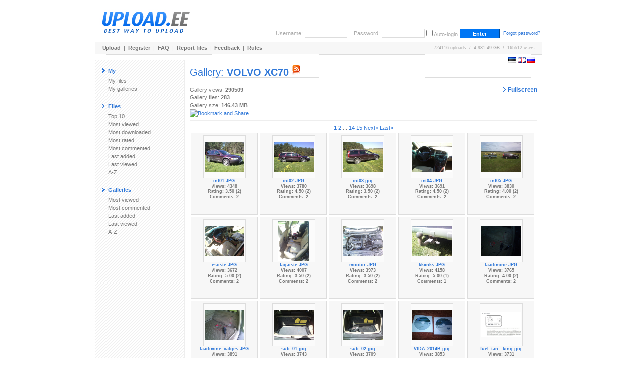

--- FILE ---
content_type: text/html; charset=UTF-8
request_url: https://www.upload.ee/gallery/14069/VOLVO_XC70.html
body_size: 11749
content:
<!DOCTYPE html PUBLIC "-//W3C//DTD XHTML 1.0 Transitional//EN" "http://www.w3.org/TR/xhtml1/DTD/xhtml1-transitional.dtd">
<html xmlns="http://www.w3.org/1999/xhtml" xml:lang="en" lang="en">
<head>
<title>UPLOAD.EE - VOLVO XC70 - Page 1</title>
<meta name="viewport" content="width=1024" />
<base href="https://www.upload.ee/" />
<link href="https://www.upload.ee/static/ubr__style.css" rel="stylesheet" type="text/css" />
<link rel="shortcut icon" href="https://www.upload.ee/favicon.ico" />
<link rel="icon" href="https://www.upload.ee/favicon.ico" />
<meta name="7searchppc" content="w3PeuZcD8s7TpPA8ICFLH4QT3g"/>
<meta http-equiv="Content-Type" content="text/html; charset=utf-8" />
<meta http-equiv="Content-Style-Type" content="text/css" />
<meta http-equiv="pragma" content="no-cache" />
<meta http-equiv="cache-control" content="no-cache" />
<meta http-equiv="expires" content="-1" />
<meta name="description" content="VOLVO XC70 - Page 1.  Upload.ee" />
<meta name="keywords" content="upload, files, download, failid, hosting, galeriid, galleries, video, pilt, image, tasuta upload, upload clipboard, eestimaine upload, piltide upload" />
<link href="https://www.upload.ee/rss.php?gid=14069" type="application/rss+xml" rel="alternate" title="VOLVO XC70 - RSS Feed" />
<script type="text/javascript">var lng='eng';</script>
<script type="text/javascript" src="https://www.upload.ee/js/js__file_upload.js"></script>
<script type="text/javascript">
function bodyonload(){
try{iniFilePage();}catch(Ex){}
}
</script>
</head>
<body>
<table cellpadding="0" cellspacing="0" border="0" width="900" align="center" style="position:relative;z-index:2;">
	<tr>
	<td>

		<table cellpadding="0" cellspacing="0" border="0" width="100%">
			<tr>
			<td colspan="2">

				<table cellpadding="0" cellspacing="0" border="0" width="100%">
					<tr>
					<td valign="middle" align="left">
												<a href="https://www.upload.ee/"><img src="[data-uri]" alt="Upload.ee logo" border="0" width="203" height="71" /></a></td>
					<td valign="bottom" align="right">
			<form action="https://www.upload.ee/login.html" method="post" style="margin:0;padding:0">
				<table cellpadding="0" cellspacing="4" border="0">
					<tr>
					<td class="logindesc">Username:</td>
					<td><input type="text" name="u[username]" class="loginput" /></td>
					<td class="logindesc">&nbsp;&nbsp;&nbsp;Password:</td>
					<td><input type="password" name="u[password]" class="loginput" /></td>
					<td class="logindesc"><input type="checkbox" value="1" name="u[autologin]" id="u_autologin_" /> <label for="u_autologin_">Auto-login</label><input type="hidden" name="u[page]" value="gallery" /><input type="hidden" name="___nonce" value="75253253_cf20fff724af8e24bab7c101fa0d2e49403f3e25" /></td>
					<td><input type="submit" name="login" value=" Enter " class="submitbutton" style="width:80px;" /></td>
					<td><span class="smalltxt">&nbsp;<a href="https://www.upload.ee/forgotpassword.html">Forgot password?</a></span></td>
					</tr>
				</table>
			</form>
					</td>
					</tr>
				</table>
			</td>
			</tr>
			<tr><td colspan="2" height="1"><div style="height:1px;width:1px;"></div></td></tr>
			<tr><td colspan="2" height="1" class="bdot"><div style="height:1px;width:1px;"></div></td></tr>
			<tr><td colspan="2" height="1"><div style="height:1px;width:1px;"></div></td></tr>
			<tr>
			<td class="headermenu" align="left">
				<table cellpadding="0" cellspacing="0" border="0" width="500">
					<tr>
					<td><a href="https://www.upload.ee/" class="headerlink">Upload</a>&nbsp; | &nbsp;<a href="https://www.upload.ee/register.html" class="headerlink">Register</a>&nbsp; | &nbsp;<a href="https://www.upload.ee/faq.html" class="headerlink">FAQ</a>&nbsp; | &nbsp;<a href="https://www.upload.ee/report.html" class="headerlink">Report files</a>&nbsp; | &nbsp;<a href="https://www.upload.ee/feedback.html" class="headerlink">Feedback</a>&nbsp; | &nbsp;<a href="https://www.upload.ee/rules.html" class="headerlink">Rules</a></td>
					</tr>
				</table>
			</td>
			<td class="headermenu" align="right"><nobr>724116 uploads &nbsp;/&nbsp; 4,981.49 GB &nbsp;/&nbsp; 165512 users</nobr><span style="position:absolute;z-index:10000"><span style="position:absolute;right:0"><br /><br /><form id="langform" name="langform" style="margin:0;padding:0;" action="/gallery/14069/VOLVO_XC70.html" method="post"><input type="hidden" name="_setlng_" value="eng" /><nobr>&nbsp;<a href="javascript:;" onclick="var lf=document.langform;lf['_setlng_'].value='est';lf.submit();return false;" title="Eesti"><img src="[data-uri]" alt="Eesti" border="0" height="11" width="16" /></a>&nbsp;<a href="javascript:;" onclick="var lf=document.langform;lf['_setlng_'].value='eng';lf.submit();return false;" title="English"><img src="[data-uri]" alt="English" border="0" height="11" width="16" /></a>&nbsp;<a href="javascript:;" onclick="var lf=document.langform;lf['_setlng_'].value='rus';lf.submit();return false;" title="&#1056;&#1091;&#1089;&#1089;&#1082;&#1080;&#1081;"><img src="[data-uri]" alt="&#1056;&#1091;&#1089;&#1089;&#1082;&#1080;&#1081;" border="0" height="11" width="16" /></a></nobr></form>
</span></span></td>
			</tr>
			<tr><td colspan="2" height="1"><div style="height:1px;width:1px;"></div></td></tr>
			<tr><td colspan="2" height="1" class="bdotlight"><div style="height:1px;width:1px;"></div></td></tr>
			<tr><td colspan="2" height="10"><div style="height:10px;width:1px;"></div></td></tr>
		</table>

		<table cellpadding="10" cellspacing="0" border="0" width="100%">
			<tr>
			<td bgcolor="#ffffff" width="160" valign="top" class="textbody" style="border-right:1px solid #eee; background-image:url('[data-uri]');">

				<table cellpadding="4" cellspacing="0" border="0">
					<tr>
					<td><img src="[data-uri]" width="6" height="9" alt="&gt;" border="0" /></td><td><span class="title">My</span></td>
					</tr>
				</table>
				<a href="https://www.upload.ee/?page=myfiles" class="menu">My files</a><br />
				<a href="https://www.upload.ee/?page=mygalleries" class="menu">My galleries</a><br /><br />
<table cellpadding="4" cellspacing="0" border="0">
<tr><td><img src="[data-uri]" width="6" height="9" alt="&gt;" border="0" /></td><td><span class="title">Files</span></td></tr></table>
<a href="https://www.upload.ee/top/toprated.html?p=0" class="menu">Top 10</a><br />
<a href="https://www.upload.ee/top/mostviewed.html?p=0" class="menu">Most viewed</a><br />
<a href="https://www.upload.ee/top/mostdownloaded.html?p=0" class="menu">Most downloaded</a><br />
<a href="https://www.upload.ee/top/mostrated.html?p=0" class="menu">Most rated</a><br />
<a href="https://www.upload.ee/top/mostcommented.html?p=0" class="menu">Most commented</a><br />
<a href="https://www.upload.ee/top/lastadded.html?p=0" class="menu">Last added</a><br />
<a href="https://www.upload.ee/top/lastviewed.html?p=0" class="menu">Last viewed</a><br />
<a href="https://www.upload.ee/top/az.html?p=0" class="menu">A-Z</a><br /><br />

<table cellpadding="4" cellspacing="0" border="0">
<tr><td><img src="[data-uri]" width="6" height="9" alt="&gt;" border="0" /></td><td><span class="title">Galleries</span></td></tr></table>
<a href="https://www.upload.ee/topgal/mostviewed.html?p=0" class="menu">Most viewed</a><br />
<a href="https://www.upload.ee/topgal/mostcommented.html?p=0" class="menu">Most commented</a><br />
<a href="https://www.upload.ee/topgal/lastadded.html?p=0" class="menu">Last added</a><br />
<a href="https://www.upload.ee/topgal/lastviewed.html?p=0" class="menu">Last viewed</a><br />
<a href="https://www.upload.ee/topgal/az.html?p=0" class="menu">A-Z</a><br /><br />


			</td>
			<td class="textbody" valign="top">
<script src="https://www.upload.ee/js/jquery.min.js"></script>
<script src="https://www.upload.ee/js/fs/jquery.fullscreenslides.js?6"></script>
<link rel="stylesheet" type="text/css" href="https://www.upload.ee/js/fs/fullscreenstyle.css?2" />
<script type="text/javascript">
	var allslides = ["https:\/\/www.upload.ee\/image\/4741474\/int01.JPG","https:\/\/www.upload.ee\/image\/4741475\/int02.JPG","https:\/\/www.upload.ee\/image\/4741476\/int03.jpg","https:\/\/www.upload.ee\/image\/4741481\/int04.JPG","https:\/\/www.upload.ee\/image\/4741482\/int05.JPG","https:\/\/www.upload.ee\/image\/4745097\/esiiste.JPG","https:\/\/www.upload.ee\/image\/4745098\/tagaiste.JPG","https:\/\/www.upload.ee\/image\/4745099\/mootor.JPG","https:\/\/www.upload.ee\/image\/4745101\/kkonks.JPG","https:\/\/www.upload.ee\/image\/4745102\/laadimine.JPG","https:\/\/www.upload.ee\/image\/4749408\/laadimine_valges.JPG","https:\/\/www.upload.ee\/image\/4766873\/sub_01.jpg","https:\/\/www.upload.ee\/image\/4766874\/sub_02.jpg","https:\/\/www.upload.ee\/image\/4778327\/VIDA_2014B.jpg","https:\/\/www.upload.ee\/image\/4793651\/fuel_tank_hatch_locking.jpg","https:\/\/www.upload.ee\/image\/4803129\/vidin_01.jpg","https:\/\/www.upload.ee\/image\/4803140\/vidin_02.jpg","https:\/\/www.upload.ee\/image\/4803141\/vidin_03.jpg","https:\/\/www.upload.ee\/image\/4803142\/vidin_04.jpg","https:\/\/www.upload.ee\/image\/4803146\/OWS.jpg","https:\/\/www.upload.ee\/image\/4805162\/mirror_down.jpg","https:\/\/www.upload.ee\/image\/4805213\/Volvo_vs_Saab.jpg","https:\/\/www.upload.ee\/image\/4805325\/nupudvalged.jpg","https:\/\/www.upload.ee\/image\/4851569\/Wheel_bolts_install.jpg","https:\/\/www.upload.ee\/image\/4851578\/juhe_1.jpg","https:\/\/www.upload.ee\/image\/4851579\/juhe_2.jpg","https:\/\/www.upload.ee\/image\/4851580\/juhe_3.jpg","https:\/\/www.upload.ee\/image\/4851591\/nippel_1.jpg","https:\/\/www.upload.ee\/image\/4851592\/nippel_2.jpg","https:\/\/www.upload.ee\/image\/4853579\/esiparemudutuli.jpg","https:\/\/www.upload.ee\/image\/4853627\/stangemaha01.jpg","https:\/\/www.upload.ee\/image\/4853636\/stangemaha02.jpg","https:\/\/www.upload.ee\/image\/4853640\/stangemaha03.jpg","https:\/\/www.upload.ee\/image\/4853664\/veepaak01.gif","https:\/\/www.upload.ee\/image\/4853665\/veepaak02.gif","https:\/\/www.upload.ee\/image\/4853666\/veepaak03.gif","https:\/\/www.upload.ee\/image\/4853677\/veepaak04.gif","https:\/\/www.upload.ee\/image\/4853678\/veepaak05.gif","https:\/\/www.upload.ee\/image\/4855622\/pesurimootor01.jpg","https:\/\/www.upload.ee\/image\/4855623\/pesurimootor02.jpg","https:\/\/www.upload.ee\/image\/4855632\/udutuli_02.jpg","https:\/\/www.upload.ee\/image\/4855664\/juhe_kus.gif","https:\/\/www.upload.ee\/image\/4855936\/tagakojamees03.gif","https:\/\/www.upload.ee\/image\/4855942\/tagakojamees04.gif","https:\/\/www.upload.ee\/image\/4855943\/tagakojamees05.gif","https:\/\/www.upload.ee\/image\/4860211\/tagaluugikojamees_01.jpg","https:\/\/www.upload.ee\/image\/4860212\/tagaluugikojamees_02.jpg","https:\/\/www.upload.ee\/image\/4860213\/tagaluugikojamees_03.jpg","https:\/\/www.upload.ee\/image\/4860215\/tagaluugikojamees_04.jpg","https:\/\/www.upload.ee\/image\/4860216\/tagaluugikojamees_05.jpg","https:\/\/www.upload.ee\/image\/4860217\/tagaluugikojamees_06.jpg","https:\/\/www.upload.ee\/image\/4860218\/tagaluugikojamees_07.jpg","https:\/\/www.upload.ee\/image\/4860219\/tagaluugikojamees_08.jpg","https:\/\/www.upload.ee\/image\/4860220\/tagaluugikojamees_09.jpg","https:\/\/www.upload.ee\/image\/4860227\/tagakojamees01.gif","https:\/\/www.upload.ee\/image\/4860228\/tagakojamees02.gif","https:\/\/www.upload.ee\/image\/4878737\/kustuti_001.gif","https:\/\/www.upload.ee\/image\/4878738\/kustuti_002.jpg","https:\/\/www.upload.ee\/image\/4878739\/kustuti_003.gif","https:\/\/www.upload.ee\/image\/4878745\/kustuti_004.gif","https:\/\/www.upload.ee\/image\/4878746\/kustuti_005.gif","https:\/\/www.upload.ee\/image\/4878747\/kustuti_006.gif","https:\/\/www.upload.ee\/image\/4878751\/kustuti_007.gif","https:\/\/www.upload.ee\/image\/4878752\/kustuti_008.gif","https:\/\/www.upload.ee\/image\/4878753\/kustuti_009.gif","https:\/\/www.upload.ee\/image\/4878755\/kustuti_010.gif","https:\/\/www.upload.ee\/image\/4878756\/kustuti_011.gif","https:\/\/www.upload.ee\/image\/4878757\/kustuti_012.gif","https:\/\/www.upload.ee\/image\/4878762\/kustuti_013.gif","https:\/\/www.upload.ee\/image\/4878763\/kustuti_014.gif","https:\/\/www.upload.ee\/image\/5086933\/DSC_4026.jpg","https:\/\/www.upload.ee\/image\/5086934\/DSC_4027.jpg","https:\/\/www.upload.ee\/image\/5086935\/DSC_4028.jpg","https:\/\/www.upload.ee\/image\/5086937\/DSC_4029.jpg","https:\/\/www.upload.ee\/image\/5086938\/DSC_4031.jpg","https:\/\/www.upload.ee\/image\/5129169\/Alduin_praamisabas.jpg","https:\/\/www.upload.ee\/image\/5131992\/paigutus.jpg","https:\/\/www.upload.ee\/image\/5131993\/DSC_4029.jpg","https:\/\/www.upload.ee\/image\/5131994\/DSC_4028.jpg","https:\/\/www.upload.ee\/image\/5132006\/Reelingud.png","https:\/\/www.upload.ee\/image\/5133307\/DSC_4032.jpg","https:\/\/www.upload.ee\/image\/5133308\/DSC_4034.jpg","https:\/\/www.upload.ee\/image\/5133309\/DSC_4035.jpg","https:\/\/www.upload.ee\/image\/5139527\/DSC_4039.jpg","https:\/\/www.upload.ee\/image\/5139528\/DSC_4045.jpg","https:\/\/www.upload.ee\/image\/5139529\/DSC_4046.jpg","https:\/\/www.upload.ee\/image\/5139537\/DSC_4047.jpg","https:\/\/www.upload.ee\/image\/5139538\/DSC_4044.jpg","https:\/\/www.upload.ee\/image\/5139539\/DSC_4048.jpg","https:\/\/www.upload.ee\/image\/5139552\/DSC_4040.jpg","https:\/\/www.upload.ee\/image\/5139553\/DSC_4042.jpg","https:\/\/www.upload.ee\/image\/5139564\/DSC_4051.jpg","https:\/\/www.upload.ee\/image\/5139565\/DSC_4053.jpg","https:\/\/www.upload.ee\/image\/5139566\/DSC_4054.jpg","https:\/\/www.upload.ee\/image\/5143257\/PAM_moodul.gif","https:\/\/www.upload.ee\/image\/5150648\/bracket_amid.jpg","https:\/\/www.upload.ee\/image\/5150649\/bracket_aft.jpg","https:\/\/www.upload.ee\/image\/5150670\/DSC_3963.jpg","https:\/\/www.upload.ee\/image\/5150671\/DSC_3962.jpg","https:\/\/www.upload.ee\/image\/5184866\/sumbuti_hoidja_01.jpg","https:\/\/www.upload.ee\/image\/5184867\/sumbuti_hoidja_02.jpg","https:\/\/www.upload.ee\/image\/5184868\/sumbuti_hoidja_03.jpg","https:\/\/www.upload.ee\/image\/5184880\/sumbuti_hoidja_04.jpg","https:\/\/www.upload.ee\/image\/5184881\/sumbuti_hoidja_05.jpg","https:\/\/www.upload.ee\/image\/5184882\/sumbuti_hoidja_06.jpg","https:\/\/www.upload.ee\/image\/5184937\/sumbuti_hoidja_07.jpg","https:\/\/www.upload.ee\/image\/5184938\/sumbuti_hoidja_08.jpg","https:\/\/www.upload.ee\/image\/5184939\/sumbuti_hoidja_09.jpg","https:\/\/www.upload.ee\/image\/5184961\/sumbuti_hoidja_10.jpg","https:\/\/www.upload.ee\/image\/5190230\/termokaitse_mk2.jpg","https:\/\/www.upload.ee\/image\/5198274\/alduinrespo.jpg","https:\/\/www.upload.ee\/image\/5208472\/paikas01.jpg","https:\/\/www.upload.ee\/image\/5208473\/paikas02.jpg","https:\/\/www.upload.ee\/image\/5318791\/syytepoolid_01.gif","https:\/\/www.upload.ee\/image\/5318792\/syytepoolid_02.gif","https:\/\/www.upload.ee\/image\/5318793\/syytepoolid_03.gif","https:\/\/www.upload.ee\/image\/5338953\/pollal.jpg","https:\/\/www.upload.ee\/image\/5374668\/armatuuripaneel.jpg","https:\/\/www.upload.ee\/image\/5378977\/haakekonksu_votmed_ja_pime.jpg","https:\/\/www.upload.ee\/image\/5401682\/DiCE.jpg","https:\/\/www.upload.ee\/image\/5403816\/01_alarm_causes.jpg","https:\/\/www.upload.ee\/image\/5403817\/02_faults_2015-12-15.jpg","https:\/\/www.upload.ee\/image\/5403836\/03_Air_Quality_Sensor.jpg","https:\/\/www.upload.ee\/image\/5403837\/04_SUM1.jpg","https:\/\/www.upload.ee\/image\/5403838\/05_SUM2.jpg","https:\/\/www.upload.ee\/image\/5403839\/06_mass_air_flow.jpg","https:\/\/www.upload.ee\/image\/5427193\/bottle_holder.jpg","https:\/\/www.upload.ee\/image\/5459503\/penta-turvatorx.jpg","https:\/\/www.upload.ee\/image\/5534032\/pagassasjad.jpg","https:\/\/www.upload.ee\/image\/5534056\/4WD01.jpg","https:\/\/www.upload.ee\/image\/5534057\/4WD02.jpg","https:\/\/www.upload.ee\/image\/5551185\/DSC_4271.jpg","https:\/\/www.upload.ee\/image\/5551186\/DSC_4273.jpg","https:\/\/www.upload.ee\/image\/5551187\/DSC_4274.jpg","https:\/\/www.upload.ee\/image\/5551207\/DSC_4276.jpg","https:\/\/www.upload.ee\/image\/5551208\/DSC_4277.jpg","https:\/\/www.upload.ee\/image\/5551209\/DSC_4278.jpg","https:\/\/www.upload.ee\/image\/5551227\/DSC_4280.jpg","https:\/\/www.upload.ee\/image\/5557057\/puldid.png","https:\/\/www.upload.ee\/image\/5559657\/Volvo_Remotes.jpg","https:\/\/www.upload.ee\/image\/5578069\/aqsr_004.gif","https:\/\/www.upload.ee\/image\/5596898\/DSC_4290.jpg","https:\/\/www.upload.ee\/image\/5603663\/DSC_4299.jpg","https:\/\/www.upload.ee\/image\/5685677\/DSC_4341.jpg","https:\/\/www.upload.ee\/image\/5685678\/DSC_4343.jpg","https:\/\/www.upload.ee\/image\/5685679\/DSC_4345.jpg","https:\/\/www.upload.ee\/image\/5685697\/DSC_4347.jpg","https:\/\/www.upload.ee\/image\/5685776\/DSC_4362.jpg","https:\/\/www.upload.ee\/image\/5688158\/DSC_4394.jpg","https:\/\/www.upload.ee\/image\/5688159\/DSC_4395.jpg","https:\/\/www.upload.ee\/image\/5688160\/DSC_4396.jpg","https:\/\/www.upload.ee\/image\/5688166\/DSC_4386.jpg","https:\/\/www.upload.ee\/image\/5688167\/DSC_4388.jpg","https:\/\/www.upload.ee\/image\/5688168\/DSC_4389.jpg","https:\/\/www.upload.ee\/image\/5688184\/DSC_4390.jpg","https:\/\/www.upload.ee\/image\/5688185\/DSC_4391.jpg","https:\/\/www.upload.ee\/image\/5688186\/DSC_4392.jpg","https:\/\/www.upload.ee\/image\/5688189\/DSC_4393.jpg","https:\/\/www.upload.ee\/image\/5692055\/volvo_data_05_vead.jpg","https:\/\/www.upload.ee\/image\/5692056\/volvo_data_06_MAF.jpg","https:\/\/www.upload.ee\/image\/5702076\/DSC_4404.jpg","https:\/\/www.upload.ee\/image\/5702077\/DSC_4406.jpg","https:\/\/www.upload.ee\/image\/5702078\/DSC_4413.jpg","https:\/\/www.upload.ee\/image\/5702085\/DSC_4407.jpg","https:\/\/www.upload.ee\/image\/5702086\/DSC_4408.jpg","https:\/\/www.upload.ee\/image\/5702087\/DSC_4411.jpg","https:\/\/www.upload.ee\/image\/5702093\/DSC_4412.jpg","https:\/\/www.upload.ee\/image\/5702094\/DSC_4409.jpg","https:\/\/www.upload.ee\/image\/5702095\/DSC_4410.jpg","https:\/\/www.upload.ee\/image\/5702100\/DSC_4405.jpg","https:\/\/www.upload.ee\/image\/5704526\/uus_lugeja.jpg","https:\/\/www.upload.ee\/image\/5717428\/DSCN4667.JPG","https:\/\/www.upload.ee\/image\/5717429\/DSCN4691.JPG","https:\/\/www.upload.ee\/image\/5717430\/DSCN4699.JPG","https:\/\/www.upload.ee\/image\/5717444\/DSCN4692.JPG","https:\/\/www.upload.ee\/image\/5717445\/DSCN4702.JPG","https:\/\/www.upload.ee\/image\/5717446\/DSCN4696.JPG","https:\/\/www.upload.ee\/image\/5748504\/DSC_4413.jpg","https:\/\/www.upload.ee\/image\/5748521\/DSC_4424.jpg","https:\/\/www.upload.ee\/image\/5748522\/DSC_4423.jpg","https:\/\/www.upload.ee\/image\/5748523\/DSC_4426.jpg","https:\/\/www.upload.ee\/image\/5748642\/matt.jpg","https:\/\/www.upload.ee\/image\/5774807\/DSC_4421.jpg","https:\/\/www.upload.ee\/image\/5774808\/DSC_4422.jpg","https:\/\/www.upload.ee\/image\/5774809\/DSC_4424.jpg","https:\/\/www.upload.ee\/image\/5774839\/DSC_4417.jpg","https:\/\/www.upload.ee\/image\/5774840\/DSC_4418.jpg","https:\/\/www.upload.ee\/image\/5774841\/DSC_4419.jpg","https:\/\/www.upload.ee\/image\/5899434\/Alduin_liivas_01.jpg","https:\/\/www.upload.ee\/image\/5899435\/Alduin_liivas_02.jpg","https:\/\/www.upload.ee\/image\/6247138\/01_sg.jpg","https:\/\/www.upload.ee\/image\/6247139\/02_sg.jpg","https:\/\/www.upload.ee\/image\/6247140\/03_sg.jpg","https:\/\/www.upload.ee\/image\/6247165\/04_sg.jpg","https:\/\/www.upload.ee\/image\/6247166\/05_sg.jpg","https:\/\/www.upload.ee\/image\/6247167\/06_sg.jpg","https:\/\/www.upload.ee\/image\/6247203\/01_veljed.jpg","https:\/\/www.upload.ee\/image\/6247204\/02_veljed.jpg","https:\/\/www.upload.ee\/image\/6247205\/03_veljed.jpg","https:\/\/www.upload.ee\/image\/6254552\/04_veljed.jpg","https:\/\/www.upload.ee\/image\/6334429\/Bonnet_Gas_spring.jpg","https:\/\/www.upload.ee\/image\/6334456\/load_retainer_roof.jpg","https:\/\/www.upload.ee\/image\/6349097\/DSC_0224.JPG","https:\/\/www.upload.ee\/image\/6349099\/DSC_0226.JPG","https:\/\/www.upload.ee\/image\/6349100\/DSC_0256.JPG","https:\/\/www.upload.ee\/image\/6349152\/DSC_0231.JPG","https:\/\/www.upload.ee\/image\/6349158\/DSC_0240.JPG","https:\/\/www.upload.ee\/image\/6724659\/01_stangemaas.jpg","https:\/\/www.upload.ee\/image\/6724977\/02_pump.jpg","https:\/\/www.upload.ee\/image\/6724978\/03_pump.jpg","https:\/\/www.upload.ee\/image\/6724979\/04_pump.jpg","https:\/\/www.upload.ee\/image\/6725065\/05_plastik.jpg","https:\/\/www.upload.ee\/image\/6725066\/06_plastik.jpg","https:\/\/www.upload.ee\/image\/6730016\/DSC_0357.JPG","https:\/\/www.upload.ee\/image\/6730017\/DSC_0358.JPG","https:\/\/www.upload.ee\/image\/6730018\/DSC_0359.JPG","https:\/\/www.upload.ee\/image\/6730039\/DSC_0360.JPG","https:\/\/www.upload.ee\/image\/7364326\/Volvo_XC70_Fondmetal.jpg","https:\/\/www.upload.ee\/image\/7364350\/18_toll_fondmetal.JPG","https:\/\/www.upload.ee\/image\/7382453\/DSC_0492.JPG","https:\/\/www.upload.ee\/image\/7382454\/DSC_0493.JPG","https:\/\/www.upload.ee\/image\/7448297\/DSC_0556.JPG","https:\/\/www.upload.ee\/image\/7519542\/porilapakad_install.JPG","https:\/\/www.upload.ee\/image\/7522816\/mudflaps_01.jpg","https:\/\/www.upload.ee\/image\/7522817\/mudflaps_02.jpg","https:\/\/www.upload.ee\/image\/7522818\/mudflaps_03.jpg","https:\/\/www.upload.ee\/image\/7522823\/mudflaps_04.jpg","https:\/\/www.upload.ee\/image\/7525868\/mudflaps_06.jpg","https:\/\/www.upload.ee\/image\/7525869\/mudflaps_07.jpg","https:\/\/www.upload.ee\/image\/7525870\/mudflaps_08.jpg","https:\/\/www.upload.ee\/image\/7525874\/mudflaps_09.jpg","https:\/\/www.upload.ee\/image\/7525876\/mudflaps_10.jpg","https:\/\/www.upload.ee\/image\/7525877\/mudflaps_11.JPG","https:\/\/www.upload.ee\/image\/7525886\/Defa_01.jpg","https:\/\/www.upload.ee\/image\/7537868\/Volvo_esiklaas.jpg","https:\/\/www.upload.ee\/image\/7623076\/defa_install_01.jpg","https:\/\/www.upload.ee\/image\/7623077\/defa_install_00.jpg","https:\/\/www.upload.ee\/image\/7623078\/defa_socket_orig.JPG","https:\/\/www.upload.ee\/image\/7623090\/defa_install_02.jpg","https:\/\/www.upload.ee\/image\/7623091\/defa_install_03.jpg","https:\/\/www.upload.ee\/image\/7623092\/defa_install_04.jpg","https:\/\/www.upload.ee\/image\/7623095\/defa_install_06.jpg","https:\/\/www.upload.ee\/image\/7623096\/defa_install_07.jpg","https:\/\/www.upload.ee\/image\/7623097\/defa_install_05.jpg","https:\/\/www.upload.ee\/image\/7623106\/defa_install_08.jpg","https:\/\/www.upload.ee\/image\/7623127\/defa_install_09.jpg","https:\/\/www.upload.ee\/image\/7623128\/defa_install_10.jpg","https:\/\/www.upload.ee\/image\/7623129\/defa_install_11.jpg","https:\/\/www.upload.ee\/image\/7623140\/defa_element.JPG","https:\/\/www.upload.ee\/image\/7633053\/defa_pistik_juhe.JPG","https:\/\/www.upload.ee\/image\/7633054\/termini_kaabel.JPG","https:\/\/www.upload.ee\/image\/7633074\/Termini_II_1700.JPG","https:\/\/www.upload.ee\/image\/7633128\/defa_install_20.jpg","https:\/\/www.upload.ee\/image\/7633129\/defa_install_21.jpg","https:\/\/www.upload.ee\/image\/7633130\/defa_install_22.jpg","https:\/\/www.upload.ee\/image\/7633149\/defa_install_23.jpg","https:\/\/www.upload.ee\/image\/7633150\/defa_install_24.jpg","https:\/\/www.upload.ee\/image\/7633808\/defa_install_31.jpg","https:\/\/www.upload.ee\/image\/7633809\/defa_install_30.jpg","https:\/\/www.upload.ee\/image\/7633828\/defa_multicharge_inst.JPG","https:\/\/www.upload.ee\/image\/7633829\/defa_install_36.jpg","https:\/\/www.upload.ee\/image\/7639638\/olivahetus_ja_defa.jpg","https:\/\/www.upload.ee\/image\/7639653\/defa_juhtmed_oiged.jpg","https:\/\/www.upload.ee\/image\/7639654\/defa_termini_II_1700W.jpg","https:\/\/www.upload.ee\/image\/7639655\/defa_pistik_pagassis.jpg","https:\/\/www.upload.ee\/image\/7639681\/defa_install_41.jpg","https:\/\/www.upload.ee\/image\/7639682\/defa_install_42.jpg","https:\/\/www.upload.ee\/image\/7639683\/defa_install_43.jpg","https:\/\/www.upload.ee\/image\/7639725\/defa_install_44.jpg","https:\/\/www.upload.ee\/image\/7639726\/defa_install_45.jpg","https:\/\/www.upload.ee\/image\/7639727\/defa_install_46.jpg","https:\/\/www.upload.ee\/image\/7639742\/defa_install_47.jpg","https:\/\/www.upload.ee\/image\/7639848\/defa_install_48.jpg","https:\/\/www.upload.ee\/image\/7639859\/defa_install_51.jpg","https:\/\/www.upload.ee\/image\/7639860\/defa_install_52.jpg","https:\/\/www.upload.ee\/image\/7639861\/defa_install_53.jpg","https:\/\/www.upload.ee\/image\/7639873\/defa_install_54.jpg","https:\/\/www.upload.ee\/image\/7639874\/defa_install_55.jpg","https:\/\/www.upload.ee\/image\/7639875\/defa_install_56.jpg","https:\/\/www.upload.ee\/image\/7888738\/17_kroom_01.jpg","https:\/\/www.upload.ee\/image\/7888740\/17_kroom_02.JPG","https:\/\/www.upload.ee\/image\/7888741\/17_kroom_03.JPG","https:\/\/www.upload.ee\/image\/7888794\/16_plekk_02.jpg"];
	var startSlide = 0;
	function startFullscreen() {
		if (!allslides) return;
		$('body').fullscreenslides({
			'allslides': allslides,
			'startSlide': startSlide
		});
	}
</script>
<h1 class="pageTitle">Gallery: <a href="https://www.upload.ee/gallery/14069/VOLVO_XC70.html"><b>VOLVO XC70</b></a> <a href="https://www.upload.ee/rss.php?gid=14069" target="_blank" title="RSS"><img src="images/rss.png" alt="RSS" border="0" /></a></h1><br />
<a href="javascript:;" onclick="startFullscreen()" style="float:right;font-size:12px;font-weight:bold;"><img src="images/arrow.gif" width="6" height="9" alt="&gt;" border="0" /> Fullscreen</a>Gallery views: <b>290509</b><br />
Gallery files: <b>283</b><br />
Gallery size: <b>146.43 MB</b><br />
<!-- AddThis Button BEGIN -->
<a href="https://www.addthis.com/bookmark.php?v=250" onmouseover="return addthis_open(this, '', '[URL]', '[TITLE]')" onmouseout="addthis_close()" onclick="return addthis_sendto()"><img src="https://s7.addthis.com/static/btn/lg-share-en.gif" width="125" height="16" alt="Bookmark and Share" style="border:0"/></a><script type="text/javascript" src="https://s7.addthis.com/js/250/addthis_widget.js?pub=uploadee"></script>
<!-- AddThis Button END -->
<hr />
<center>
<span class="nobr">
<a style="font-weight:bold;" href="https://www.upload.ee/gallery/14069/VOLVO_XC70.html">1</a>&nbsp;<a href="https://www.upload.ee/gallery/14069/VOLVO_XC70.html?p=1">2</a>&nbsp;...
<a href="https://www.upload.ee/gallery/14069/VOLVO_XC70.html?p=13">14</a>&nbsp;<a href="https://www.upload.ee/gallery/14069/VOLVO_XC70.html?p=14">15</a>&nbsp;<a href="https://www.upload.ee/gallery/14069/VOLVO_XC70.html?p=1">Next&gt;</a>&nbsp;<a href="https://www.upload.ee/gallery/14069/VOLVO_XC70.html?p=14">Last&raquo;</a></span>
</center>
<ul class="gallery">
<li><div class="imageAreaBorder"><div class="imageAreaCont" style="width:80px;height:80px;position:relative"><div class="imageArea">
<a href="https://www.upload.ee/gallery/14069/VOLVO_XC70.html?vid=4741474" title="int01.JPG"><img src="https://www.upload.ee/thumb/4741474/int01.JPG" alt="" border="0" class="galleryIMG" /></a>
</div></div></div><a href="https://www.upload.ee/gallery/14069/VOLVO_XC70.html?vid=4741474" title="int01.JPG"><b class="smalltxt">int01.JPG</b></a>
<br /><b class="smalltxt">Views: 4348<br />Rating: 3.50 (2)<br />Comments: 2</b>
</li>
<li><div class="imageAreaBorder"><div class="imageAreaCont" style="width:80px;height:80px;position:relative"><div class="imageArea">
<a href="https://www.upload.ee/gallery/14069/VOLVO_XC70.html?vid=4741475" title="int02.JPG"><img src="https://www.upload.ee/thumb/4741475/int02.JPG" alt="" border="0" class="galleryIMG" /></a>
</div></div></div><a href="https://www.upload.ee/gallery/14069/VOLVO_XC70.html?vid=4741475" title="int02.JPG"><b class="smalltxt">int02.JPG</b></a>
<br /><b class="smalltxt">Views: 3780<br />Rating: 4.50 (2)<br />Comments: 2</b>
</li>
<li><div class="imageAreaBorder"><div class="imageAreaCont" style="width:80px;height:80px;position:relative"><div class="imageArea">
<a href="https://www.upload.ee/gallery/14069/VOLVO_XC70.html?vid=4741476" title="int03.jpg"><img src="https://www.upload.ee/thumb/4741476/int03.jpg" alt="" border="0" class="galleryIMG" /></a>
</div></div></div><a href="https://www.upload.ee/gallery/14069/VOLVO_XC70.html?vid=4741476" title="int03.jpg"><b class="smalltxt">int03.jpg</b></a>
<br /><b class="smalltxt">Views: 3698<br />Rating: 3.50 (2)<br />Comments: 2</b>
</li>
<li><div class="imageAreaBorder"><div class="imageAreaCont" style="width:80px;height:80px;position:relative"><div class="imageArea">
<a href="https://www.upload.ee/gallery/14069/VOLVO_XC70.html?vid=4741481" title="int04.JPG"><img src="https://www.upload.ee/thumb/4741481/int04.JPG" alt="" border="0" class="galleryIMG" /></a>
</div></div></div><a href="https://www.upload.ee/gallery/14069/VOLVO_XC70.html?vid=4741481" title="int04.JPG"><b class="smalltxt">int04.JPG</b></a>
<br /><b class="smalltxt">Views: 3691<br />Rating: 4.50 (2)<br />Comments: 2</b>
</li>
<li><div class="imageAreaBorder"><div class="imageAreaCont" style="width:80px;height:80px;position:relative"><div class="imageArea">
<a href="https://www.upload.ee/gallery/14069/VOLVO_XC70.html?vid=4741482" title="int05.JPG"><img src="https://www.upload.ee/thumb/4741482/int05.JPG" alt="" border="0" class="galleryIMG" /></a>
</div></div></div><a href="https://www.upload.ee/gallery/14069/VOLVO_XC70.html?vid=4741482" title="int05.JPG"><b class="smalltxt">int05.JPG</b></a>
<br /><b class="smalltxt">Views: 3830<br />Rating: 4.00 (2)<br />Comments: 2</b>
</li>
<li><div class="imageAreaBorder"><div class="imageAreaCont" style="width:80px;height:80px;position:relative"><div class="imageArea">
<a href="https://www.upload.ee/gallery/14069/VOLVO_XC70.html?vid=4745097" title="esiiste.JPG"><img src="https://www.upload.ee/thumb/4745097/esiiste.JPG" alt="" border="0" class="galleryIMG" /></a>
</div></div></div><a href="https://www.upload.ee/gallery/14069/VOLVO_XC70.html?vid=4745097" title="esiiste.JPG"><b class="smalltxt">esiiste.JPG</b></a>
<br /><b class="smalltxt">Views: 3672<br />Rating: 5.00 (2)<br />Comments: 2</b>
</li>
<li><div class="imageAreaBorder"><div class="imageAreaCont" style="width:80px;height:80px;position:relative"><div class="imageArea">
<a href="https://www.upload.ee/gallery/14069/VOLVO_XC70.html?vid=4745098" title="tagaiste.JPG"><img src="https://www.upload.ee/thumb/4745098/tagaiste.JPG" alt="" border="0" class="galleryIMG" /></a>
</div></div></div><a href="https://www.upload.ee/gallery/14069/VOLVO_XC70.html?vid=4745098" title="tagaiste.JPG"><b class="smalltxt">tagaiste.JPG</b></a>
<br /><b class="smalltxt">Views: 4007<br />Rating: 3.50 (2)<br />Comments: 2</b>
</li>
<li><div class="imageAreaBorder"><div class="imageAreaCont" style="width:80px;height:80px;position:relative"><div class="imageArea">
<a href="https://www.upload.ee/gallery/14069/VOLVO_XC70.html?vid=4745099" title="mootor.JPG"><img src="https://www.upload.ee/thumb/4745099/mootor.JPG" alt="" border="0" class="galleryIMG" /></a>
</div></div></div><a href="https://www.upload.ee/gallery/14069/VOLVO_XC70.html?vid=4745099" title="mootor.JPG"><b class="smalltxt">mootor.JPG</b></a>
<br /><b class="smalltxt">Views: 3973<br />Rating: 3.50 (2)<br />Comments: 2</b>
</li>
<li><div class="imageAreaBorder"><div class="imageAreaCont" style="width:80px;height:80px;position:relative"><div class="imageArea">
<a href="https://www.upload.ee/gallery/14069/VOLVO_XC70.html?vid=4745101" title="kkonks.JPG"><img src="https://www.upload.ee/thumb/4745101/kkonks.JPG" alt="" border="0" class="galleryIMG" /></a>
</div></div></div><a href="https://www.upload.ee/gallery/14069/VOLVO_XC70.html?vid=4745101" title="kkonks.JPG"><b class="smalltxt">kkonks.JPG</b></a>
<br /><b class="smalltxt">Views: 4158<br />Rating: 5.00 (1)<br />Comments: 1</b>
</li>
<li><div class="imageAreaBorder"><div class="imageAreaCont" style="width:80px;height:80px;position:relative"><div class="imageArea">
<a href="https://www.upload.ee/gallery/14069/VOLVO_XC70.html?vid=4745102" title="laadimine.JPG"><img src="https://www.upload.ee/thumb/4745102/laadimine.JPG" alt="" border="0" class="galleryIMG" /></a>
</div></div></div><a href="https://www.upload.ee/gallery/14069/VOLVO_XC70.html?vid=4745102" title="laadimine.JPG"><b class="smalltxt">laadimine.JPG</b></a>
<br /><b class="smalltxt">Views: 3765<br />Rating: 4.00 (2)<br />Comments: 2</b>
</li>
<li><div class="imageAreaBorder"><div class="imageAreaCont" style="width:80px;height:80px;position:relative"><div class="imageArea">
<a href="https://www.upload.ee/gallery/14069/VOLVO_XC70.html?vid=4749408" title="laadimine_valges.JPG"><img src="https://www.upload.ee/thumb/4749408/laadimine_valges.JPG" alt="" border="0" class="galleryIMG" /></a>
</div></div></div><a href="https://www.upload.ee/gallery/14069/VOLVO_XC70.html?vid=4749408" title="laadimine_valges.JPG"><b class="smalltxt">laadimine_valges.JPG</b></a>
<br /><b class="smalltxt">Views: 3891<br />Rating: 4.50 (2)<br />Comments: 2</b>
</li>
<li><div class="imageAreaBorder"><div class="imageAreaCont" style="width:80px;height:80px;position:relative"><div class="imageArea">
<a href="https://www.upload.ee/gallery/14069/VOLVO_XC70.html?vid=4766873" title="sub_01.jpg"><img src="https://www.upload.ee/thumb/4766873/sub_01.jpg" alt="" border="0" class="galleryIMG" /></a>
</div></div></div><a href="https://www.upload.ee/gallery/14069/VOLVO_XC70.html?vid=4766873" title="sub_01.jpg"><b class="smalltxt">sub_01.jpg</b></a>
<br /><b class="smalltxt">Views: 3743<br />Rating: 5.00 (2)<br />Comments: 2</b>
</li>
<li><div class="imageAreaBorder"><div class="imageAreaCont" style="width:80px;height:80px;position:relative"><div class="imageArea">
<a href="https://www.upload.ee/gallery/14069/VOLVO_XC70.html?vid=4766874" title="sub_02.jpg"><img src="https://www.upload.ee/thumb/4766874/sub_02.jpg" alt="" border="0" class="galleryIMG" /></a>
</div></div></div><a href="https://www.upload.ee/gallery/14069/VOLVO_XC70.html?vid=4766874" title="sub_02.jpg"><b class="smalltxt">sub_02.jpg</b></a>
<br /><b class="smalltxt">Views: 3709<br />Rating: 3.00 (2)<br />Comments: 2</b>
</li>
<li><div class="imageAreaBorder"><div class="imageAreaCont" style="width:80px;height:80px;position:relative"><div class="imageArea">
<a href="https://www.upload.ee/gallery/14069/VOLVO_XC70.html?vid=4778327" title="VIDA_2014B.jpg"><img src="https://www.upload.ee/thumb/4778327/VIDA_2014B.jpg" alt="" border="0" class="galleryIMG" /></a>
</div></div></div><a href="https://www.upload.ee/gallery/14069/VOLVO_XC70.html?vid=4778327" title="VIDA_2014B.jpg"><b class="smalltxt">VIDA_2014B.jpg</b></a>
<br /><b class="smalltxt">Views: 3853<br />Rating: 4.00 (2)<br />Comments: 2</b>
</li>
<li><div class="imageAreaBorder"><div class="imageAreaCont" style="width:80px;height:80px;position:relative"><div class="imageArea">
<a href="https://www.upload.ee/gallery/14069/VOLVO_XC70.html?vid=4793651" title="fuel_tank_hatch_locking.jpg"><img src="https://www.upload.ee/thumb/4793651/fuel_tank_hatch_locking.jpg" alt="" border="0" class="galleryIMG" /></a>
</div></div></div><a href="https://www.upload.ee/gallery/14069/VOLVO_XC70.html?vid=4793651" title="fuel_tank_hatch_locking.jpg"><b class="smalltxt">fuel_tan...king.jpg</b></a>
<br /><b class="smalltxt">Views: 3731<br />Rating: 5.00 (2)<br />Comments: 2</b>
</li>
<li><div class="imageAreaBorder"><div class="imageAreaCont" style="width:80px;height:80px;position:relative"><div class="imageArea">
<a href="https://www.upload.ee/gallery/14069/VOLVO_XC70.html?vid=4803129" title="vidin_01.jpg"><img src="https://www.upload.ee/thumb/4803129/vidin_01.jpg" alt="" border="0" class="galleryIMG" /></a>
</div></div></div><a href="https://www.upload.ee/gallery/14069/VOLVO_XC70.html?vid=4803129" title="vidin_01.jpg"><b class="smalltxt">vidin_01.jpg</b></a>
<br /><b class="smalltxt">Views: 3753<br />Rating: 5.00 (2)<br />Comments: 2</b>
</li>
<li><div class="imageAreaBorder"><div class="imageAreaCont" style="width:80px;height:80px;position:relative"><div class="imageArea">
<a href="https://www.upload.ee/gallery/14069/VOLVO_XC70.html?vid=4803140" title="vidin_02.jpg"><img src="https://www.upload.ee/thumb/4803140/vidin_02.jpg" alt="" border="0" class="galleryIMG" /></a>
</div></div></div><a href="https://www.upload.ee/gallery/14069/VOLVO_XC70.html?vid=4803140" title="vidin_02.jpg"><b class="smalltxt">vidin_02.jpg</b></a>
<br /><b class="smalltxt">Views: 3870<br />Rating: 4.00 (2)<br />Comments: 2</b>
</li>
<li><div class="imageAreaBorder"><div class="imageAreaCont" style="width:80px;height:80px;position:relative"><div class="imageArea">
<a href="https://www.upload.ee/gallery/14069/VOLVO_XC70.html?vid=4803141" title="vidin_03.jpg"><img src="https://www.upload.ee/thumb/4803141/vidin_03.jpg" alt="" border="0" class="galleryIMG" /></a>
</div></div></div><a href="https://www.upload.ee/gallery/14069/VOLVO_XC70.html?vid=4803141" title="vidin_03.jpg"><b class="smalltxt">vidin_03.jpg</b></a>
<br /><b class="smalltxt">Views: 3628<br />Rating: 4.00 (2)<br />Comments: 2</b>
</li>
<li><div class="imageAreaBorder"><div class="imageAreaCont" style="width:80px;height:80px;position:relative"><div class="imageArea">
<a href="https://www.upload.ee/gallery/14069/VOLVO_XC70.html?vid=4803142" title="vidin_04.jpg"><img src="https://www.upload.ee/thumb/4803142/vidin_04.jpg" alt="" border="0" class="galleryIMG" /></a>
</div></div></div><a href="https://www.upload.ee/gallery/14069/VOLVO_XC70.html?vid=4803142" title="vidin_04.jpg"><b class="smalltxt">vidin_04.jpg</b></a>
<br /><b class="smalltxt">Views: 3884<br />Rating: 3.00 (2)<br />Comments: 2</b>
</li>
<li><div class="imageAreaBorder"><div class="imageAreaCont" style="width:80px;height:80px;position:relative"><div class="imageArea">
<a href="https://www.upload.ee/gallery/14069/VOLVO_XC70.html?vid=4803146" title="OWS.jpg"><img src="https://www.upload.ee/thumb/4803146/OWS.jpg" alt="" border="0" class="galleryIMG" /></a>
</div></div></div><a href="https://www.upload.ee/gallery/14069/VOLVO_XC70.html?vid=4803146" title="OWS.jpg"><b class="smalltxt">OWS.jpg</b></a>
<br /><b class="smalltxt">Views: 3853<br />Rating: 3.00 (2)<br />Comments: 2</b>
</li>
</ul>
<br style="clear:both" />
<center>
<span class="nobr">
<a style="font-weight:bold;" href="https://www.upload.ee/gallery/14069/VOLVO_XC70.html">1</a>&nbsp;<a href="https://www.upload.ee/gallery/14069/VOLVO_XC70.html?p=1">2</a>&nbsp;...
<a href="https://www.upload.ee/gallery/14069/VOLVO_XC70.html?p=13">14</a>&nbsp;<a href="https://www.upload.ee/gallery/14069/VOLVO_XC70.html?p=14">15</a>&nbsp;<a href="https://www.upload.ee/gallery/14069/VOLVO_XC70.html?p=1">Next&gt;</a>&nbsp;<a href="https://www.upload.ee/gallery/14069/VOLVO_XC70.html?p=14">Last&raquo;</a></span>
</center>
			</td>
			</tr>
		</table>
	</td>
	</tr>
	<tr><td height="10"><div style="height:10px;width:1px;"></div></td></tr>
	<tr><td height="1" class="bdot"><div style="height:1px;width:1px;"></div></td></tr>
	<tr><td height="8"><div style="height:8px;width:1px;"></div></td></tr>
	<tr><td align="left">
	<div style="padding-left:280px"><table cellpadding="0" cellspacing="0" border="0">
	<tr>
		<td valign="middle" class="lightblue bold">NB! Upload.ee is not responsible for files uploaded here!</td>
	</tr>
	<tr>
	<td valign="middle" class="bold">BTC: 123uBQYMYnXv4Zwg6gSXV1NfRh2A9j5YmZ</td>
	</tr>
	</table></div>
	</td></tr>
</table>
<center style="position:relative;z-index:2;"></center>


<!-- Global site tag (gtag.js) - Google Analytics -->
<script async src="https://www.googletagmanager.com/gtag/js?id=UA-6703115-1"></script>
<script>
  window.dataLayer = window.dataLayer || [];
  function gtag(){ dataLayer.push(arguments); }
  gtag('js', new Date());

  gtag('config', 'UA-6703115-1');
</script>

<!-- begin admaven -->
<script data-cfasync="false" src="//du0pud0sdlmzf.cloudfront.net/?dupud=997369"></script>
<!-- end admaven -->

<script data-ad-client="ca-pub-5364884771898146" async src="https://pagead2.googlesyndication.com/pagead/js/adsbygoogle.js"></script>
</body>
<!-- Bidvertiser2091084 -->
<!-- Bidvetiser account 1752726 -->
</html>
<!-- gentime=0.00292 (i=0.00012, errm=0.000010, sess=0.000004, lm=0.000018, mysql=0.000013, lu=0.000019, smi=0.000040, m=0.002435, smd=0.000365, curmem=840688(2097152) peakmem=889784(2097152) 	(mysql: queries:8	 time_spent_total:0.00216985	 sel_rows_total:326	 aff_rows_total:327	 queries: not available, set debug to true to see more data) (lm: invokes=100, total=0.000033)-->

--- FILE ---
content_type: text/html; charset=utf-8
request_url: https://www.google.com/recaptcha/api2/aframe
body_size: 266
content:
<!DOCTYPE HTML><html><head><meta http-equiv="content-type" content="text/html; charset=UTF-8"></head><body><script nonce="udEdp-VrOqD2JNUPAl2Umg">/** Anti-fraud and anti-abuse applications only. See google.com/recaptcha */ try{var clients={'sodar':'https://pagead2.googlesyndication.com/pagead/sodar?'};window.addEventListener("message",function(a){try{if(a.source===window.parent){var b=JSON.parse(a.data);var c=clients[b['id']];if(c){var d=document.createElement('img');d.src=c+b['params']+'&rc='+(localStorage.getItem("rc::a")?sessionStorage.getItem("rc::b"):"");window.document.body.appendChild(d);sessionStorage.setItem("rc::e",parseInt(sessionStorage.getItem("rc::e")||0)+1);localStorage.setItem("rc::h",'1769205392982');}}}catch(b){}});window.parent.postMessage("_grecaptcha_ready", "*");}catch(b){}</script></body></html>